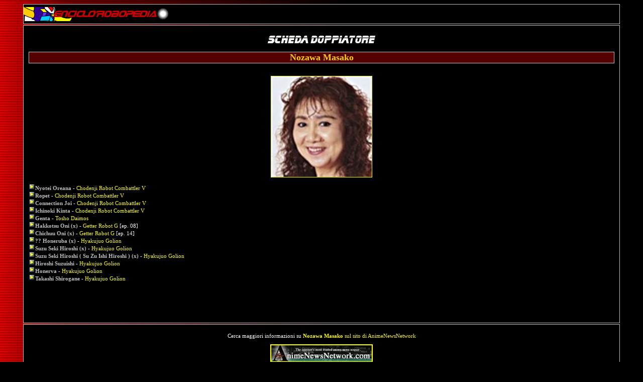

--- FILE ---
content_type: text/html
request_url: https://www.encirobot.com/public/Nozawa_Masako.asp
body_size: 5477
content:
<HTML>
<HEAD>
<meta http-equiv="Content-Type" content="text/html; charset=iso-8859-1">

 

<TITLE></TITLE> 
<meta name="description" content="">	 
<meta name="keywords" content="">
<META NAME="Author" CONTENT="Daigo Otaki - Encirobot.com">

<link rel="StyleSheet" type="text/css" href="../0fwk/common.css">
<link rel="StyleSheet" type="text/css" href="../0fwk/c_rosso.css">
</HEAD>
<body>

<meta http-equiv="Content-Type" content="text/html; charset=iso-8859-1">	 
<meta http-equiv="Content-Type" content="text/html; charset=iso-8859-1">

<div id="header">
<a href="../index.html"> 
	   
<img src="../0grafic/testina.gif" border="0" width="300" height="28" alt="">
<!-- <embed src="../0grafic/testata2.swf" width="600" height="60" type="application/x-shockwave-flash" swliveconnect="false" menu="false" pluginspage="www.macromedia.com" quality="high" salign="L" bgcolor="#000000">
 -->	
</a>
</div>





<div id="box">



<div align="center" id="noborder">
<a href="../6dopp/doppiatori.asp"><img src="../0titoli/6schedadoppiatore.gif" border=0 width=214 height=15></a>
</div>

 
<br><DIV id="item"><font size=+1>Nozawa Masako</font></div><div align="center">
					<a href="../0funz/imgzoom.asp?imgb=public/../6dopp/fotoJAP/nozawamasako.jpg&wmark=false" target="_blank">
			  
			  <img border="2" src="../tn.aspx?img=public/../6dopp/fotoJAP/nozawamasako.jpg&altez=200" alt="nozawamasako">
			  
					</a> 
				</div><br><img src="../0grafic/9dxy.gif" border=0 width=13 height=13><FONT COLOR="silver"><b>Nyotei Oreana</b></FONT> - <a href="../comb/comb-dop.asp">Chodenji Robot Combattler V </a><br><img src="../0grafic/9dxy.gif" border=0 width=13 height=13><FONT COLOR="silver"><b>Ropet</b></FONT> - <a href="../comb/comb-dop.asp">Chodenji Robot Combattler V </a><br><img src="../0grafic/9dxy.gif" border=0 width=13 height=13><FONT COLOR="silver"><b>Connection Joi</b></FONT> - <a href="../comb/comb-dop.asp">Chodenji Robot Combattler V </a><br><img src="../0grafic/9dxy.gif" border=0 width=13 height=13><FONT COLOR="silver"><b>Ichinoki Kinta</b></FONT> - <a href="../comb/comb-dop.asp">Chodenji Robot Combattler V </a><br><img src="../0grafic/9dxy.gif" border=0 width=13 height=13><FONT COLOR="silver"><b>Genta</b></FONT> - <a href="../daim/daim-dop.asp">Tosho Daimos</a><br><img src="../0grafic/9dxy.gif" border=0 width=13 height=13><FONT COLOR="silver"><b>Hakkotsu Oni (x)</b></FONT> - <a href="../gett/gett-dop.asp">Getter Robot G</a> [ep. 08]<br><img src="../0grafic/9dxy.gif" border=0 width=13 height=13><FONT COLOR="silver"><b>Chichuu Oni (x)</b></FONT> - <a href="../gett/gett-dop.asp">Getter Robot G</a> [ep. 14]<br><img src="../0grafic/9dxy.gif" border=0 width=13 height=13><FONT COLOR="silver"><b>?? Honeruba (x)</b></FONT> - <a href="../volt/volt-dop.asp">Hyakujuo Golion </a><br><img src="../0grafic/9dxy.gif" border=0 width=13 height=13><FONT COLOR="silver"><b>Suzu Seki Hiroshi (x)</b></FONT> - <a href="../volt/volt-dop.asp">Hyakujuo Golion </a><br><img src="../0grafic/9dxy.gif" border=0 width=13 height=13><FONT COLOR="silver"><b>Suzu Seki Hiroshi ( Su Zu Ishi Hiroshi ) (x)</b></FONT> - <a href="../volt/volt-dop.asp">Hyakujuo Golion </a><br><img src="../0grafic/9dxy.gif" border=0 width=13 height=13><FONT COLOR="silver"><b>Hiroshi Suzuishi</b></FONT> - <a href="../volt/volt-dop.asp">Hyakujuo Golion </a><br><img src="../0grafic/9dxy.gif" border=0 width=13 height=13><FONT COLOR="silver"><b>Honerva</b></FONT> - <a href="../volt/volt-dop.asp">Hyakujuo Golion </a><br><img src="../0grafic/9dxy.gif" border=0 width=13 height=13><FONT COLOR="silver"><b>Takashi Shirogane</b></FONT> - <a href="../volt/volt-dop.asp">Hyakujuo Golion </a>



<p class="spaz">
</div> 

<DIV id="header">
<p>
<div align="center">

Cerca maggiori informazioni su   



<a href="http://www.google.it/search?hl=it&q=site%3Awww.animenewsnetwork.com+Nozawa Masako&btnI=Mi+sento+fortunato" target="_blank"><b>
Nozawa Masako</b> sul sito di AnimeNewsNetwork</a>
<p>

<P><a href="http://www.animenewsnetwork.com/" target="_blank">
<img src="../3links/ann.jpg" border="2" width="200">
<br><b>Anime News Network
</a>
<br>Database su manga e anime</b>



</div>





</div>


<div id="footer">
<IMG SRC="../0grafic/r13.gif" BORDER=0 WIDTH=32 HEIGHT=32 ALIGN="middle">
<A HREF="../index.html">Home</A>
<IMG SRC="../0grafic/r13.gif" BORDER=0 WIDTH=32 HEIGHT=32 ALIGN="middle">
</div>

<div id="footer">

<TABLE width="90%">
<TR><TD height="30">
<CENTER>
<IMG SRC="../0grafic/r12.gif" BORDER=0 WIDTH=32 HEIGHT=32 ALIGN="middle">
Commenti, integrazioni, critiche e correzioni a 
<A HREF="mailto:daigo@encirobot.com"><U>daigo@encirobot.com</U></A>
<IMG SRC="../0grafic/r12.gif" BORDER=0 WIDTH=32 HEIGHT=32 ALIGN="middle">
</CENTER>
</FONT>
</TD></TR></TABLE>

</div>

<div id="footer">
<meta http-equiv="Content-Type" content="text/html; charset=iso-8859-1">


<br>
Le immagini presenti nel sito sono di proprieta' degli aventi diritto e sono state qui raccolte a puro scopo divulgativo. 
<br>Tutti i marchi appartengono ai legittimi proprietari.
<br>La grafica del sito appartiene a Encirobot.com. Ne e' vietata la copiatura anche parziale di elementi, 
codici, sfondi, idee, o tutto cio' che ne caratterizza la sua originarieta'.
<BR>2000 - 2025  <a href="http://www.encirobot.com/">www.encirobot.com</a> - Tutti i diritti riservati.
<BR><u>LA RIPRODUZIONE ANCHE PARZIALE DEI TESTI E/O DELLE IMMAGINI E' VIETATA SALVO ESPRESSO CONSENSO DELL'AUTORE</u>



</div>



</BODY>
</HTML>



--- FILE ---
content_type: text/css
request_url: https://www.encirobot.com/0fwk/common.css
body_size: 2152
content:
/* SEZIONE LINKS */
A {
    color: yellow;
    text-decoration:none}

A:active {color: yellow}

A:hover {
    color: yellow;
    text-decoration: underline}

A:visited {color: yellow}

.link A IMG {border:  1px solid white}

/* per evitare border su immagini linkate - DEFAULT */
TABLE A IMG {border:  0px}

/* DEFAULT: TESTO BIANCO, SCROLLBAR NERE
color: silver; */
body {
    background: #000000;
    color: white;
    font-family: verdana, tahoma;
    font-size: 11px;
    scrollbar-3dlight-color:#101010;
    scrollbar-arrow-color:#ffffff;
    scrollbar-base-color:#000000;
    scrollbar-track-color:#303030;
    scrollbar-darkshadow-color:#000000;
    scrollbar-face-color:#000000;
    scrollbar-highlight-color:#999999;
    scrollbar-shadow-color:#001100;
    }

body table {
    font-size: 11px;
    }

/* SEZIONE PER LA TESTATA */
#header {
	display: block;
	min-width: 800px;
	width:expression(document.body.clientWidth < 800? "800px": "auto" ); 
    background-color: #000000;
    border: 1px solid silver;
    padding: 5px;
    margin-left: 3%;
    margin-right: 3%;
    margin-bottom: 2px;
    /*width: 90%px;*/
    padding:  5px 0px 5px 0px;
    }
HTML>#header  {
    /*width: 88%px;	*/
    }    
#header embed {
    width:100%;
    }

/* SEZIONE PER IL MENU DI SEZIONE */
#boxmenu {
	display: block;
	min-width: 800px;
	
width:expression(document.body.clientWidth < 800? "800px": "auto" ); 
    font-size: 11px;
    background-color: #000000;
    border: 1px solid silver;
    padding: 5px;
    margin-left: 3%;
    margin-right: 3%;
    margin-bottom: 2px;
    margin-top: 2px;
    }
    
HTML>#boxmenu  {
    /*width: 88%px;	*/
    }   

/* per formattare la tabella di men e dare apparenza coi bordi tipo bordercolorlight e dark */
#boxmenu table {
    padding:0;
    width:90%;
    border-top:1px solid #ddd;
    border-right:1px solid gray;
    border-bottom:1px solid gray;
    border-left:1px solid #ddd;
    }

/*TABELLA DI MENU - COLORE SFONDO CELLE*/
#boxmenu td {
    background-color: #880000;
    font-size: 10px;
    }

/* SEZIONE DESCRITTIVA GENERICA 
text-align: center; 
background: url(../0faces/srw chars - 1/354143454.jpg); */
#box {
	display: block;
	min-width: 800px;
	width:expression(document.body.clientWidth < 800? "800px": "auto" ); 
    background-color: #000000;
    border: 1px solid silver;
    font-size: 11px;
    margin-bottom: 2px;
    margin-left: 3%;
    margin-right: 3%;
    margin-top: 2px;
    color: white;
    padding:  20px 10px 20px 10px;
    }

/* SEZIONE DESCRITTIVA GENERICA 
text-align: center; 
background: url(../0faces/srw chars - 1/354143454.jpg); */
#boxwhite {
	display: block;
	min-width: 800px;
	width:expression(document.body.clientWidth < 800? "800px": "auto" ); 
    background-color: #FFFFFF;
    border: 1px solid silver;
    font-size: 11px;
    margin-bottom: 2px;
    margin-left: 3%;
    margin-right: 3%;
    margin-top: 2px;
    color: white;
    padding:  20px 10px 20px 10px;
    }



HTML>#box  {
    /*width: 88%px;
    width: 900px;*/
    }  

/* SEZIONE PER I BLOCCHI IN FONDO */
#footer {
	display: block;
	min-width: 800px;
	width:expression(document.body.clientWidth < 800? "800px": "auto" ); 
    background-color: #000000;
    border:    1px solid silver;
    font-size: 11px;
    margin-bottom: 2px;
    margin-left: 3%;
    margin-right: 3%;
    padding:  13px 10px 13px 10px;
    text-align: center;
    vertical-align: middle}

HTML>#footer  {
    /*width: 88%px;	*/
    }  

#footer a {text-decoration:none}

/* SPAZIATORE*/ 
HR {
    background: transparent;
    background-color: transparent;
    border: 0;
    border-color: transparent;
    height: 40px;
    color: #000000}

/*spaziatore - sostituisce HR */
.spaz {
    padding-top: 40px;}

/* BARRA PER TITOLO

/* BARRA PER TITOLO ELEMENTO DA USARE NEL #BOX - DEFAULT: ROSSO E TESTO OCRA 
margin-left: 80px;
    margin-right: 80px; */
#item {
    background:    #550000;
    color: #ffcc00;
    border:     1px solid silver;
    font:  bold;
    font-size: 11px;
    font-weight: bold;
    /*height: 18px;*/
    margin-bottom: 25px;
    margin-left: auto;
    margin-right: auto;
    margin-top: 5px;
    text-align: center;
    vertical-align: middle}


/* BARRA PER TITOLO ELEMENTO GROSSO
margin-left: 80px;
    margin-right: 80px; 
font-size: 14px; */
#item2 {
    background:    #aa0000;
    color: #ffcc00;
    border:     1px solid silver;
    font:  bold;
    font-weight: bold;
    /*height: 18px;*/
    margin-bottom: 25px;
    margin-left: auto;
    margin-right: auto;
    margin-top: 5px;
    text-align: center;
    vertical-align: middle}

#item3 {
    background:    #550000;
    color: #ffcc00;
    border: 1px solid silver;
    font:  bold;
    font-size: 11px;
    font-weight: bold;
	vertical-align: middle;
    /*margin-bottom: 500px;
    margin-left: auto;
    margin-right: auto;
    margin-top: 50%;*/
	padding: 0px;
    }	
	
#thanks {
    background: #555555;
    /*color: #ffcc00;*/
    border: 1px solid red;
    font:  bold;
    font-size: 9px;
    font-weight: bold;
	vertical-align: middle;
	padding: 1px;
    }	
	
	
/* PER METTERE BORDER COLORATO A IMG LINKATE NEL BOX */
#box A IMG {border:  1px solid yellow}

/* er evitare border su immagini linkate nelle tabelle
#box table A IMG {border:  0px} 
per evitare border su immagini linkate - DEFAULT */
#noborder A IMG {border:  0px}

/* -----------------------------------------------------
              SEZIONE PER LE TABELLE                 
-----------------------------------------------------
TIPO 1 - per mettere border su immagini linkate -  usato ad esempio nelle pagine xxxx-pg */
TABLE.img A IMG {border:  1px solid yellow}

/* TIPO 2 - tabelle 100% per dati
separate;
border-collapse: collapse; 
width:89%; NON SI CAPISCE PERCHE' 89 E NON 90 COME DOVREBBE ESSERE - MOZILLAFIREFOX
NON SI CAPISCE PERCHE' 89 E NON 90 COME DOVREBBE ESSERE - MOZILLAFIREFOX */
TABLE.tipo100 {
    width:89%;
    margin-left:auto%;
    margin-right:auto%;
    border-collapse: collapse;
    border: 0px solid silver;
	empty-cells: show;
    }

/* TAG PER <>ie */
html>body TABLE.tipo100 {
    width:100%;
    }

/* TIPO 2 - INTESTAZIONI DI COLONNA - DEFAULT: ROSSO E TESTO OCRA */
TR#head {
    background-color: #770000;
    color: #FF9900;
    font: bold;
    font-weight: bold;
    text-align: center;
    vertical-align: middle;
    }

TR#desc {
    background-color: #660000;
    color: #FFFFFF;
    /*font: bold;
    text-align: center;
    vertical-align: middle;*/
    text-align: left;
    vertical-align: top;	
    }

/* per le celle del tipo tabella: spazietto , bordo sottile e grigio */
TABLE.tipo100 TD {
    padding: 1px;
    border: 1px solid #5F5F5F;
    height: 30px;
    color: #ffffff;
    font: bold;
    }

/* titolo giallo ocra centrato */
#giallo {
    color: #ffcc00;
    font:  bold;
    font-family: verdana, tahoma;
    font-size: 11px;
    }

#header TABLE {
    width:92%;
    }

/* pro browser <>IE */
html>body #header TABLE {
    width:100%;
    }

/* TIPO INDEX SCHEDE */
#box TABLE.menu A IMG {
    border: 0px;
    }

/* giallo ocra grassetto */
STRONG {
    color: #ffcc00;
    font:  bold;
    }

/* SPOILER TAG */
.spoiler {
    background-color: #000000;
    color: #000000;
    border: 1px solid silver;
    }    

#manga {
	display: block;	
	/*width:60%; 
	min-width: 600px; */
	background-color: #222222;
	border: 1px solid silver;
	font-size: 11px;
	margin-bottom: 5px;
	margin-left: 3%;
	margin-right: 3%;
	margin-top: 10px;
	color: white;
	padding:  5px 5px 5px 5px;
    }


#sigla {
	display: block;	
	/*width:60%; 
	min-width: 600px; */
	background-color: #222222;
	border: 1px solid silver;
	font-size: 11px;
	margin-bottom: 5px;
	margin-left: 0px;
	margin-right: 0px;
	margin-top: 0px;
	color: white;
	padding:  5px 5px 5px 5px;
    }	

#dati {
	display: block;	
	width:50%; 
	min-width: 200px; 
	background-color: #222222;
	border: 1px solid silver;
	font-size: 11px;
	margin-bottom: 5px;
	margin-left: 0px;
	margin-right: 0px;
	margin-top: 0px;
	color: white;
	padding:  5px 5px 5px 5px;
    }	
	
/* popup */
/* p { padding: 0; margin-top: 0; max-width: none; }
a { color: blue; } */

/* .mypopup { color: #666; } */
/* funzionamento: <a href="./">testo visibile<span>testo popup</span></a>*/
.mypopup a { position: relative; }
.mypopup a span { display: none; }
.mypopup a:hover { display: inline; } /* Needed to make it work in IE6 :S */
.mypopup a:hover span {
  display: block;
  position: absolute;
  top: -1.6em;
  left: 0;
  max-width: 10em;
  /* font: normal 80% Arial, sans-serif;*/
  color: black;
  border: 1px solid black;
  padding: 0.1em 0.2em;
  cursor: default;
  z-index: 10;
  background-color: #ffe;
  text-decoration: none;
}

#bigwhite {
    color: #white;
    font-weight: bold;
	font-size: 18px;
    }	

    
    
/* End of style section. Generated by AceHTML at 13/09/2006 11.15.55 */



--- FILE ---
content_type: text/css
request_url: https://www.encirobot.com/0fwk/c_rosso.css
body_size: 75
content:
BODY {
    /* SFONDO*/
    background: url(../0grafic/textred.gif) #000000;
    scrollbar-3dlight-color:#550000;
    scrollbar-face-color:#880000;
    }

/*TABELLA DI MENU - COLORE SFONDO CELLE*/
#boxmenu td {
    background-color: #880000;
    }
